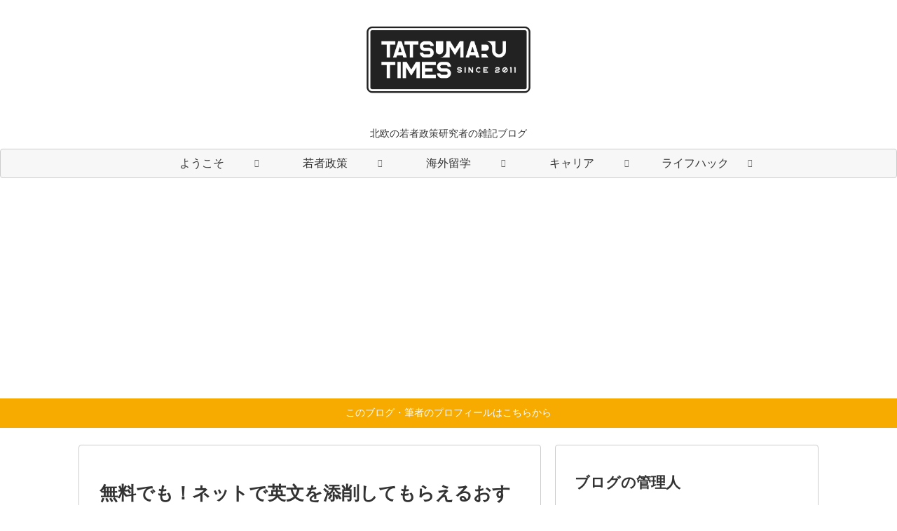

--- FILE ---
content_type: text/html; charset=utf-8
request_url: https://www.google.com/recaptcha/api2/aframe
body_size: 267
content:
<!DOCTYPE HTML><html><head><meta http-equiv="content-type" content="text/html; charset=UTF-8"></head><body><script nonce="PssJG1NCrTe2vl9I5j_Prw">/** Anti-fraud and anti-abuse applications only. See google.com/recaptcha */ try{var clients={'sodar':'https://pagead2.googlesyndication.com/pagead/sodar?'};window.addEventListener("message",function(a){try{if(a.source===window.parent){var b=JSON.parse(a.data);var c=clients[b['id']];if(c){var d=document.createElement('img');d.src=c+b['params']+'&rc='+(localStorage.getItem("rc::a")?sessionStorage.getItem("rc::b"):"");window.document.body.appendChild(d);sessionStorage.setItem("rc::e",parseInt(sessionStorage.getItem("rc::e")||0)+1);localStorage.setItem("rc::h",'1769240956413');}}}catch(b){}});window.parent.postMessage("_grecaptcha_ready", "*");}catch(b){}</script></body></html>